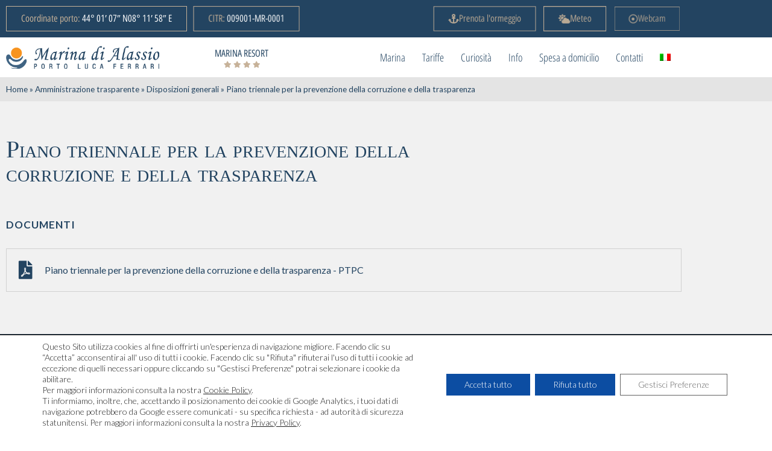

--- FILE ---
content_type: text/css
request_url: https://marinadialassio.net/wp-content/themes/hello-elementor-child/style.css?ver=6.9
body_size: 549
content:
/*
Theme Name: Hello Elementor Child
Theme URI: https://elementor.com/hello-theme/?utm_source=wp-themes&utm_campaign=theme-uri&utm_medium=wp-dash
Template: hello-elementor
Author: Elementor Team
Author URI: https://elementor.com/?utm_source=wp-themes&utm_campaign=author-uri&utm_medium=wp-dash
Description: A plain-vanilla &amp; lightweight theme for Elementor page builder
Tags: flexible-header,custom-colors,custom-menu,custom-logo,featured-images,rtl-language-support,threaded-comments,translation-ready
Version: 2.3.0.1599070855
Updated: 2020-09-02 18:20:55

*/


@font-face {font-family: bauer-bodoni; src: url(https://marinadialassio.net/2020/wp-content/themes//fonts/Bauer-Bodoni-Roman-Small-Caps.ttf);}

h1, h2, h3, h4, h5, h6 {font-family: "bauer-bodoni"; font-variant: small-caps; }

.elementor-nav-menu .sub-arrow {line-height:normal !important; font-size:14px !important;}

/*pagina info*/
@media only screen and (max-width: 600px) {
	.elementor-29 .elementor-element.elementor-element-ccbc552 {padding-top:50px;}
}

.pum-theme-3912 .pum-container, .pum-theme-lightbox .pum-container {padding:0px !important; border:8px solid #234461 !important;}
.pum-container.popmake.theme-3915.size-custom.pum-position-fixed.active.fixed.custom-position {padding:50px;}
.pum-theme-cutting-edge .pum-content, .pum-theme-cutting-edge .pum-title {text-align:center !important;}

--- FILE ---
content_type: text/css
request_url: https://marinadialassio.net/wp-content/uploads/elementor/css/post-7.css?ver=1768468861
body_size: 624
content:
.elementor-kit-7{--e-global-color-primary:#6EC1E4;--e-global-color-secondary:#54595F;--e-global-color-text:#7A7A7A;--e-global-color-accent:#61CE70;--e-global-color-a915ba4:#FFFFFF;--e-global-color-19dec8e:#F1F1F1;--e-global-color-b1e91cf:#000000;--e-global-color-3cb768e:#234461;--e-global-color-3ea8d15:#C7B299;--e-global-color-04e249d:#F9F9F9;--e-global-color-62bf37b:#15293A;--e-global-color-15b1a35:#9E9E9E;--e-global-typography-primary-font-family:"Lato";--e-global-typography-primary-font-weight:300;--e-global-typography-secondary-font-family:"Lato";--e-global-typography-secondary-font-weight:300;--e-global-typography-text-font-family:"Lato";--e-global-typography-text-font-weight:300;--e-global-typography-accent-font-family:"Lato";--e-global-typography-accent-font-weight:400;color:#000000;font-family:"Lato", Sans-serif;font-size:16px;font-weight:300;}.elementor-kit-7 button,.elementor-kit-7 input[type="button"],.elementor-kit-7 input[type="submit"],.elementor-kit-7 .elementor-button{background-color:#18359B00;font-family:"Open Sans Hebrew Condensed", Sans-serif;color:var( --e-global-color-3ea8d15 );border-style:solid;border-width:1px 1px 1px 1px;border-color:var( --e-global-color-3ea8d15 );border-radius:0px 0px 0px 0px;}.elementor-kit-7 e-page-transition{background-color:#FFBC7D;}.elementor-kit-7 a{color:var( --e-global-color-3ea8d15 );}.elementor-kit-7 h1{color:var( --e-global-color-3cb768e );font-size:40px;}.elementor-kit-7 h2{color:var( --e-global-color-3cb768e );font-size:35px;font-weight:300;letter-spacing:1px;}.elementor-kit-7 h3{color:var( --e-global-color-3cb768e );font-size:35px;font-weight:300;letter-spacing:1px;}.elementor-kit-7 h4{color:var( --e-global-color-3cb768e );font-size:25px;font-weight:300;letter-spacing:1px;}.elementor-kit-7 h5{color:var( --e-global-color-3cb768e );font-weight:300;}.elementor-kit-7 h6{color:var( --e-global-color-3cb768e );font-weight:300;}.elementor-kit-7 input:not([type="button"]):not([type="submit"]),.elementor-kit-7 textarea,.elementor-kit-7 .elementor-field-textual{color:var( --e-global-color-b1e91cf );border-style:solid;border-width:0px 0px 0px 0px;border-radius:0px 0px 0px 0px;}.elementor-section.elementor-section-boxed > .elementor-container{max-width:1140px;}.e-con{--container-max-width:1140px;}.elementor-widget:not(:last-child){margin-block-end:20px;}.elementor-element{--widgets-spacing:20px 20px;--widgets-spacing-row:20px;--widgets-spacing-column:20px;}{}h1.entry-title{display:var(--page-title-display);}@media(max-width:1024px){.elementor-section.elementor-section-boxed > .elementor-container{max-width:1024px;}.e-con{--container-max-width:1024px;}}@media(max-width:767px){.elementor-kit-7 h1{font-size:28px;line-height:0.9em;}.elementor-kit-7 h2{font-size:26px;}.elementor-kit-7 h3{font-size:20px;}.elementor-kit-7 h4{font-size:20px;}.elementor-section.elementor-section-boxed > .elementor-container{max-width:767px;}.e-con{--container-max-width:767px;}}/* Start custom CSS */.elementor-kit-7 b {font-weight:400;}/* End custom CSS */

--- FILE ---
content_type: text/css
request_url: https://marinadialassio.net/wp-content/uploads/elementor/css/post-5456.css?ver=1768672512
body_size: 862
content:
.elementor-5456 .elementor-element.elementor-element-4739824:not(.elementor-motion-effects-element-type-background), .elementor-5456 .elementor-element.elementor-element-4739824 > .elementor-motion-effects-container > .elementor-motion-effects-layer{background-color:#E4E4E4;}.elementor-5456 .elementor-element.elementor-element-4739824{transition:background 0.3s, border 0.3s, border-radius 0.3s, box-shadow 0.3s;}.elementor-5456 .elementor-element.elementor-element-4739824 > .elementor-background-overlay{transition:background 0.3s, border-radius 0.3s, opacity 0.3s;}.elementor-widget-breadcrumbs{font-family:var( --e-global-typography-secondary-font-family ), Sans-serif;font-weight:var( --e-global-typography-secondary-font-weight );}.elementor-5456 .elementor-element.elementor-element-4a81eed > .elementor-widget-container{margin:0px 0px 0px 0px;}.elementor-5456 .elementor-element.elementor-element-4a81eed{font-family:"Lato", Sans-serif;font-weight:400;color:var( --e-global-color-3cb768e );}.elementor-5456 .elementor-element.elementor-element-4a81eed a{color:var( --e-global-color-3cb768e );}.elementor-5456 .elementor-element.elementor-element-57d0230:not(.elementor-motion-effects-element-type-background), .elementor-5456 .elementor-element.elementor-element-57d0230 > .elementor-motion-effects-container > .elementor-motion-effects-layer{background-color:var( --e-global-color-19dec8e );}.elementor-5456 .elementor-element.elementor-element-57d0230{transition:background 0.3s, border 0.3s, border-radius 0.3s, box-shadow 0.3s;padding:50px 0px 50px 0px;}.elementor-5456 .elementor-element.elementor-element-57d0230 > .elementor-background-overlay{transition:background 0.3s, border-radius 0.3s, opacity 0.3s;}.elementor-widget-heading .elementor-heading-title{font-family:var( --e-global-typography-primary-font-family ), Sans-serif;font-weight:var( --e-global-typography-primary-font-weight );color:var( --e-global-color-primary );}.elementor-5456 .elementor-element.elementor-element-5f5e792 > .elementor-widget-container{padding:0px 300px 30px 0px;}.elementor-5456 .elementor-element.elementor-element-5f5e792 .elementor-heading-title{font-family:"Bauer Bodoni Roman Small Caps", Sans-serif;font-weight:300;color:var( --e-global-color-3cb768e );}.elementor-5456 .elementor-element.elementor-element-cab03da .elementor-heading-title{font-family:"Lato", Sans-serif;font-size:24px;font-weight:bold;color:var( --e-global-color-3cb768e );}.elementor-5456 .elementor-element.elementor-element-467ee82{border-style:solid;border-width:1px 1px 1px 1px;border-color:#D1D1D1;margin-top:10px;margin-bottom:10px;}.elementor-5456 .elementor-element.elementor-element-467ee82, .elementor-5456 .elementor-element.elementor-element-467ee82 > .elementor-background-overlay{border-radius:0px 0px 0px 0px;}.elementor-5456 .elementor-element.elementor-element-a52aee6 > .elementor-element-populated{padding:20px 20px 20px 20px;}.elementor-widget-icon-list .elementor-icon-list-item:not(:last-child):after{border-color:var( --e-global-color-text );}.elementor-widget-icon-list .elementor-icon-list-icon i{color:var( --e-global-color-primary );}.elementor-widget-icon-list .elementor-icon-list-icon svg{fill:var( --e-global-color-primary );}.elementor-widget-icon-list .elementor-icon-list-item > .elementor-icon-list-text, .elementor-widget-icon-list .elementor-icon-list-item > a{font-family:var( --e-global-typography-text-font-family ), Sans-serif;font-weight:var( --e-global-typography-text-font-weight );}.elementor-widget-icon-list .elementor-icon-list-text{color:var( --e-global-color-secondary );}.elementor-5456 .elementor-element.elementor-element-4f0dc39 .elementor-icon-list-icon i{color:var( --e-global-color-3cb768e );transition:color 0.3s;}.elementor-5456 .elementor-element.elementor-element-4f0dc39 .elementor-icon-list-icon svg{fill:var( --e-global-color-3cb768e );transition:fill 0.3s;}.elementor-5456 .elementor-element.elementor-element-4f0dc39{--e-icon-list-icon-size:30px;--icon-vertical-offset:0px;}.elementor-5456 .elementor-element.elementor-element-4f0dc39 .elementor-icon-list-item > .elementor-icon-list-text, .elementor-5456 .elementor-element.elementor-element-4f0dc39 .elementor-icon-list-item > a{font-family:"Lato", Sans-serif;font-weight:500;}.elementor-5456 .elementor-element.elementor-element-4f0dc39 .elementor-icon-list-text{color:var( --e-global-color-3cb768e );transition:color 0.3s;}.elementor-5456 .elementor-element.elementor-element-4f0dc39 .elementor-icon-list-item:hover .elementor-icon-list-text{color:var( --e-global-color-3cb768e );}:root{--page-title-display:none;}@media(max-width:1024px){.elementor-5456 .elementor-element.elementor-element-57d0230{padding:30px 10px 50px 10px;}.elementor-5456 .elementor-element.elementor-element-5f5e792 > .elementor-widget-container{padding:0px 0px 30px 0px;}}@media(max-width:767px){.elementor-5456 .elementor-element.elementor-element-5f5e792 > .elementor-widget-container{padding:0px 0px 0px 0px;}.elementor-5456 .elementor-element.elementor-element-cab03da .elementor-heading-title{font-size:23px;}}/* Start custom CSS for heading, class: .elementor-element-5f5e792 */.elementor-5456 .elementor-element.elementor-element-5f5e792 h1 {font-family: "Bauer-Bodoni;" !important;}/* End custom CSS */
/* Start Custom Fonts CSS */@font-face {
	font-family: 'Bauer Bodoni Roman Small Caps';
	font-style: normal;
	font-weight: normal;
	font-display: auto;
	src: url('https://marinadialassio.net/2020/wp-content/uploads/2020/09/Bauer-Bodoni-Roman-Small-Caps-Oldstyle-Figures.ttf') format('truetype');
}
/* End Custom Fonts CSS */

--- FILE ---
content_type: text/css
request_url: https://marinadialassio.net/wp-content/uploads/elementor/css/post-39.css?ver=1768468861
body_size: 1864
content:
.elementor-39 .elementor-element.elementor-element-94a653f:not(.elementor-motion-effects-element-type-background), .elementor-39 .elementor-element.elementor-element-94a653f > .elementor-motion-effects-container > .elementor-motion-effects-layer{background-color:#234461;}.elementor-39 .elementor-element.elementor-element-94a653f{transition:background 0.3s, border 0.3s, border-radius 0.3s, box-shadow 0.3s;z-index:99;}.elementor-39 .elementor-element.elementor-element-94a653f > .elementor-background-overlay{transition:background 0.3s, border-radius 0.3s, opacity 0.3s;}.elementor-bc-flex-widget .elementor-39 .elementor-element.elementor-element-c202f08.elementor-column .elementor-widget-wrap{align-items:center;}.elementor-39 .elementor-element.elementor-element-c202f08.elementor-column.elementor-element[data-element_type="column"] > .elementor-widget-wrap.elementor-element-populated{align-content:center;align-items:center;}.elementor-widget-button .elementor-button{background-color:var( --e-global-color-accent );font-family:var( --e-global-typography-accent-font-family ), Sans-serif;font-weight:var( --e-global-typography-accent-font-weight );}.elementor-39 .elementor-element.elementor-element-f55ca58 .elementor-button{background-color:#61CE7000;font-family:"Open Sans Hebrew Condensed", Sans-serif;font-size:16px;font-weight:400;fill:var( --e-global-color-3ea8d15 );color:var( --e-global-color-3ea8d15 );border-style:solid;border-width:1px 1px 1px 1px;border-color:var( --e-global-color-3ea8d15 );border-radius:0px 0px 0px 0px;}.elementor-39 .elementor-element.elementor-element-f55ca58{width:auto;max-width:auto;}.elementor-39 .elementor-element.elementor-element-f55ca58 > .elementor-widget-container{margin:0px 10px 0px 0px;}.elementor-39 .elementor-element.elementor-element-12e04b7 .elementor-button{background-color:#61CE7000;font-family:"Open Sans Hebrew Condensed", Sans-serif;font-size:16px;font-weight:400;fill:var( --e-global-color-3ea8d15 );color:var( --e-global-color-3ea8d15 );border-style:solid;border-width:1px 1px 1px 1px;border-color:var( --e-global-color-3ea8d15 );border-radius:0px 0px 0px 0px;}.elementor-39 .elementor-element.elementor-element-12e04b7{width:auto;max-width:auto;}.elementor-bc-flex-widget .elementor-39 .elementor-element.elementor-element-faa5ad5.elementor-column .elementor-widget-wrap{align-items:center;}.elementor-39 .elementor-element.elementor-element-faa5ad5.elementor-column.elementor-element[data-element_type="column"] > .elementor-widget-wrap.elementor-element-populated{align-content:center;align-items:center;}.elementor-39 .elementor-element.elementor-element-faa5ad5.elementor-column > .elementor-widget-wrap{justify-content:flex-end;}.elementor-39 .elementor-element.elementor-element-a5b07bd .elementor-button{background-color:#61CE7000;font-family:"Open Sans Hebrew Condensed", Sans-serif;font-size:16px;font-weight:400;fill:var( --e-global-color-3ea8d15 );color:var( --e-global-color-3ea8d15 );border-style:solid;border-width:1px 1px 1px 1px;border-color:var( --e-global-color-3ea8d15 );border-radius:0px 0px 0px 0px;}.elementor-39 .elementor-element.elementor-element-a5b07bd{width:auto;max-width:auto;}.elementor-39 .elementor-element.elementor-element-a5b07bd > .elementor-widget-container{margin:0px 10px 0px 0px;}.elementor-39 .elementor-element.elementor-element-a5b07bd .elementor-button-content-wrapper{flex-direction:row;}.elementor-39 .elementor-element.elementor-element-2a97c8d .elementor-button{background-color:#61CE7000;font-family:"Open Sans Hebrew Condensed", Sans-serif;font-size:16px;font-weight:400;fill:var( --e-global-color-3ea8d15 );color:var( --e-global-color-3ea8d15 );border-style:solid;border-width:1px 1px 1px 1px;border-color:var( --e-global-color-3ea8d15 );border-radius:0px 0px 0px 0px;}.elementor-39 .elementor-element.elementor-element-2a97c8d{width:auto;max-width:auto;}.elementor-39 .elementor-element.elementor-element-2a97c8d > .elementor-widget-container{margin:0px 10px 0px 0px;}.elementor-39 .elementor-element.elementor-element-2a97c8d .elementor-button-content-wrapper{flex-direction:row;}.elementor-39 .elementor-element.elementor-element-5df6529 .elementor-button{background-color:#61CE7000;font-family:"Open Sans Hebrew Condensed", Sans-serif;font-size:16px;font-weight:400;fill:var( --e-global-color-3ea8d15 );color:var( --e-global-color-3ea8d15 );border-style:solid;border-width:1px 1px 1px 1px;border-color:var( --e-global-color-3ea8d15 );border-radius:0px 0px 0px 0px;}.elementor-39 .elementor-element.elementor-element-5df6529{width:auto;max-width:auto;}.elementor-39 .elementor-element.elementor-element-5df6529 .elementor-button-content-wrapper{flex-direction:row;}.elementor-39 .elementor-element.elementor-element-18284a4.jet-sticky-section-sticky--stuck{background-color:var( --e-global-color-a915ba4 );}.elementor-39 .elementor-element.elementor-element-18284a4{z-index:99;}.elementor-39 .elementor-element.elementor-element-18284a4.jet-sticky-section-sticky--stuck.jet-sticky-transition-in, .elementor-39 .elementor-element.elementor-element-18284a4.jet-sticky-section-sticky--stuck.jet-sticky-transition-out{transition:margin 0.1s, padding 0.1s, background 0.1s, box-shadow 0.1s;}.elementor-bc-flex-widget .elementor-39 .elementor-element.elementor-element-9603551.elementor-column .elementor-widget-wrap{align-items:center;}.elementor-39 .elementor-element.elementor-element-9603551.elementor-column.elementor-element[data-element_type="column"] > .elementor-widget-wrap.elementor-element-populated{align-content:center;align-items:center;}.elementor-39 .elementor-element.elementor-element-9603551.elementor-column > .elementor-widget-wrap{justify-content:flex-start;}.elementor-widget-image .widget-image-caption{color:var( --e-global-color-text );font-family:var( --e-global-typography-text-font-family ), Sans-serif;font-weight:var( --e-global-typography-text-font-weight );}.elementor-39 .elementor-element.elementor-element-5b92478{text-align:start;}.elementor-39 .elementor-element.elementor-element-5b92478 img{width:85%;max-width:85%;}.elementor-bc-flex-widget .elementor-39 .elementor-element.elementor-element-64ae195.elementor-column .elementor-widget-wrap{align-items:center;}.elementor-39 .elementor-element.elementor-element-64ae195.elementor-column.elementor-element[data-element_type="column"] > .elementor-widget-wrap.elementor-element-populated{align-content:center;align-items:center;}.elementor-39 .elementor-element.elementor-element-64ae195.elementor-column > .elementor-widget-wrap{justify-content:center;}.elementor-39 .elementor-element.elementor-element-128a6a1 .elementor-button{background-color:#61CE7000;font-family:"Open Sans Hebrew Condensed", Sans-serif;font-size:16px;font-weight:400;text-transform:uppercase;fill:var( --e-global-color-3cb768e );color:var( --e-global-color-3cb768e );border-style:solid;border-width:0px 0px 0px 0px;border-color:var( --e-global-color-3ea8d15 );border-radius:0px 0px 0px 0px;}.elementor-39 .elementor-element.elementor-element-128a6a1{width:auto;max-width:auto;}.elementor-39 .elementor-element.elementor-element-128a6a1 > .elementor-widget-container{margin:-3px 0px -15px 0px;}.elementor-widget-icon.elementor-view-stacked .elementor-icon{background-color:var( --e-global-color-primary );}.elementor-widget-icon.elementor-view-framed .elementor-icon, .elementor-widget-icon.elementor-view-default .elementor-icon{color:var( --e-global-color-primary );border-color:var( --e-global-color-primary );}.elementor-widget-icon.elementor-view-framed .elementor-icon, .elementor-widget-icon.elementor-view-default .elementor-icon svg{fill:var( --e-global-color-primary );}.elementor-39 .elementor-element.elementor-element-4454c15{width:auto;max-width:auto;}.elementor-39 .elementor-element.elementor-element-4454c15 > .elementor-widget-container{margin:0px 5px 0px 0px;}.elementor-39 .elementor-element.elementor-element-4454c15 .elementor-icon-wrapper{text-align:center;}.elementor-39 .elementor-element.elementor-element-4454c15.elementor-view-stacked .elementor-icon{background-color:var( --e-global-color-3ea8d15 );}.elementor-39 .elementor-element.elementor-element-4454c15.elementor-view-framed .elementor-icon, .elementor-39 .elementor-element.elementor-element-4454c15.elementor-view-default .elementor-icon{color:var( --e-global-color-3ea8d15 );border-color:var( --e-global-color-3ea8d15 );}.elementor-39 .elementor-element.elementor-element-4454c15.elementor-view-framed .elementor-icon, .elementor-39 .elementor-element.elementor-element-4454c15.elementor-view-default .elementor-icon svg{fill:var( --e-global-color-3ea8d15 );}.elementor-39 .elementor-element.elementor-element-4454c15 .elementor-icon{font-size:11px;}.elementor-39 .elementor-element.elementor-element-4454c15 .elementor-icon svg{height:11px;}.elementor-39 .elementor-element.elementor-element-ab50773{width:auto;max-width:auto;}.elementor-39 .elementor-element.elementor-element-ab50773 > .elementor-widget-container{margin:0px 5px 0px 0px;}.elementor-39 .elementor-element.elementor-element-ab50773 .elementor-icon-wrapper{text-align:center;}.elementor-39 .elementor-element.elementor-element-ab50773.elementor-view-stacked .elementor-icon{background-color:var( --e-global-color-3ea8d15 );}.elementor-39 .elementor-element.elementor-element-ab50773.elementor-view-framed .elementor-icon, .elementor-39 .elementor-element.elementor-element-ab50773.elementor-view-default .elementor-icon{color:var( --e-global-color-3ea8d15 );border-color:var( --e-global-color-3ea8d15 );}.elementor-39 .elementor-element.elementor-element-ab50773.elementor-view-framed .elementor-icon, .elementor-39 .elementor-element.elementor-element-ab50773.elementor-view-default .elementor-icon svg{fill:var( --e-global-color-3ea8d15 );}.elementor-39 .elementor-element.elementor-element-ab50773 .elementor-icon{font-size:11px;}.elementor-39 .elementor-element.elementor-element-ab50773 .elementor-icon svg{height:11px;}.elementor-39 .elementor-element.elementor-element-f1cebfa{width:auto;max-width:auto;}.elementor-39 .elementor-element.elementor-element-f1cebfa .elementor-icon-wrapper{text-align:center;}.elementor-39 .elementor-element.elementor-element-f1cebfa.elementor-view-stacked .elementor-icon{background-color:var( --e-global-color-3ea8d15 );}.elementor-39 .elementor-element.elementor-element-f1cebfa.elementor-view-framed .elementor-icon, .elementor-39 .elementor-element.elementor-element-f1cebfa.elementor-view-default .elementor-icon{color:var( --e-global-color-3ea8d15 );border-color:var( --e-global-color-3ea8d15 );}.elementor-39 .elementor-element.elementor-element-f1cebfa.elementor-view-framed .elementor-icon, .elementor-39 .elementor-element.elementor-element-f1cebfa.elementor-view-default .elementor-icon svg{fill:var( --e-global-color-3ea8d15 );}.elementor-39 .elementor-element.elementor-element-f1cebfa .elementor-icon{font-size:11px;}.elementor-39 .elementor-element.elementor-element-f1cebfa .elementor-icon svg{height:11px;}.elementor-39 .elementor-element.elementor-element-b6e2947{width:auto;max-width:auto;}.elementor-39 .elementor-element.elementor-element-b6e2947 > .elementor-widget-container{margin:0px 0px 0px 5px;}.elementor-39 .elementor-element.elementor-element-b6e2947 .elementor-icon-wrapper{text-align:center;}.elementor-39 .elementor-element.elementor-element-b6e2947.elementor-view-stacked .elementor-icon{background-color:var( --e-global-color-3ea8d15 );}.elementor-39 .elementor-element.elementor-element-b6e2947.elementor-view-framed .elementor-icon, .elementor-39 .elementor-element.elementor-element-b6e2947.elementor-view-default .elementor-icon{color:var( --e-global-color-3ea8d15 );border-color:var( --e-global-color-3ea8d15 );}.elementor-39 .elementor-element.elementor-element-b6e2947.elementor-view-framed .elementor-icon, .elementor-39 .elementor-element.elementor-element-b6e2947.elementor-view-default .elementor-icon svg{fill:var( --e-global-color-3ea8d15 );}.elementor-39 .elementor-element.elementor-element-b6e2947 .elementor-icon{font-size:11px;}.elementor-39 .elementor-element.elementor-element-b6e2947 .elementor-icon svg{height:11px;}.elementor-bc-flex-widget .elementor-39 .elementor-element.elementor-element-ef8c04c.elementor-column .elementor-widget-wrap{align-items:center;}.elementor-39 .elementor-element.elementor-element-ef8c04c.elementor-column.elementor-element[data-element_type="column"] > .elementor-widget-wrap.elementor-element-populated{align-content:center;align-items:center;}.elementor-39 .elementor-element.elementor-element-40f52e7 .jet-mobile-menu__container .jet-mobile-menu__container-inner{background-color:#234461;}.elementor-39 .elementor-element.elementor-element-40f52e7 .jet-mobile-menu__container .jet-mobile-menu__back i{color:var( --e-global-color-3ea8d15 );}.elementor-39 .elementor-element.elementor-element-40f52e7 .jet-mobile-menu__container .jet-mobile-menu__back svg{color:var( --e-global-color-3ea8d15 );}.elementor-39 .elementor-element.elementor-element-40f52e7 .jet-mobile-menu__container{z-index:999;}.elementor-39 .elementor-element.elementor-element-40f52e7 .jet-mobile-menu-widget .jet-mobile-menu-cover{z-index:calc(999-1);}.elementor-39 .elementor-element.elementor-element-40f52e7 .jet-mobile-menu__item .jet-menu-icon{align-self:center;justify-content:center;}.elementor-39 .elementor-element.elementor-element-40f52e7 .jet-mobile-menu__item .jet-menu-badge{align-self:flex-start;}.elementor-widget-nav-menu .elementor-nav-menu .elementor-item{font-family:var( --e-global-typography-primary-font-family ), Sans-serif;font-weight:var( --e-global-typography-primary-font-weight );}.elementor-widget-nav-menu .elementor-nav-menu--main .elementor-item{color:var( --e-global-color-text );fill:var( --e-global-color-text );}.elementor-widget-nav-menu .elementor-nav-menu--main .elementor-item:hover,
					.elementor-widget-nav-menu .elementor-nav-menu--main .elementor-item.elementor-item-active,
					.elementor-widget-nav-menu .elementor-nav-menu--main .elementor-item.highlighted,
					.elementor-widget-nav-menu .elementor-nav-menu--main .elementor-item:focus{color:var( --e-global-color-accent );fill:var( --e-global-color-accent );}.elementor-widget-nav-menu .elementor-nav-menu--main:not(.e--pointer-framed) .elementor-item:before,
					.elementor-widget-nav-menu .elementor-nav-menu--main:not(.e--pointer-framed) .elementor-item:after{background-color:var( --e-global-color-accent );}.elementor-widget-nav-menu .e--pointer-framed .elementor-item:before,
					.elementor-widget-nav-menu .e--pointer-framed .elementor-item:after{border-color:var( --e-global-color-accent );}.elementor-widget-nav-menu{--e-nav-menu-divider-color:var( --e-global-color-text );}.elementor-widget-nav-menu .elementor-nav-menu--dropdown .elementor-item, .elementor-widget-nav-menu .elementor-nav-menu--dropdown  .elementor-sub-item{font-family:var( --e-global-typography-accent-font-family ), Sans-serif;font-weight:var( --e-global-typography-accent-font-weight );}.elementor-39 .elementor-element.elementor-element-10c45b9 .elementor-menu-toggle{margin-left:auto;background-color:#23446100;border-width:0px;border-radius:0px;}.elementor-39 .elementor-element.elementor-element-10c45b9 .elementor-nav-menu .elementor-item{font-family:"Open Sans Hebrew Condensed", Sans-serif;font-size:18px;}.elementor-39 .elementor-element.elementor-element-10c45b9 .elementor-nav-menu--main .elementor-item{color:var( --e-global-color-3cb768e );fill:var( --e-global-color-3cb768e );padding-left:14px;padding-right:14px;}.elementor-39 .elementor-element.elementor-element-10c45b9 .elementor-nav-menu--main .elementor-item:hover,
					.elementor-39 .elementor-element.elementor-element-10c45b9 .elementor-nav-menu--main .elementor-item.elementor-item-active,
					.elementor-39 .elementor-element.elementor-element-10c45b9 .elementor-nav-menu--main .elementor-item.highlighted,
					.elementor-39 .elementor-element.elementor-element-10c45b9 .elementor-nav-menu--main .elementor-item:focus{color:#011640;fill:#011640;}.elementor-39 .elementor-element.elementor-element-10c45b9 .elementor-nav-menu--main .elementor-item.elementor-item-active{color:#011640;}.elementor-39 .elementor-element.elementor-element-10c45b9 .elementor-nav-menu--dropdown a, .elementor-39 .elementor-element.elementor-element-10c45b9 .elementor-menu-toggle{color:var( --e-global-color-3cb768e );}.elementor-39 .elementor-element.elementor-element-10c45b9 .elementor-nav-menu--dropdown{background-color:var( --e-global-color-19dec8e );}.elementor-39 .elementor-element.elementor-element-10c45b9 .elementor-nav-menu--dropdown a:hover,
					.elementor-39 .elementor-element.elementor-element-10c45b9 .elementor-nav-menu--dropdown a.elementor-item-active,
					.elementor-39 .elementor-element.elementor-element-10c45b9 .elementor-nav-menu--dropdown a.highlighted,
					.elementor-39 .elementor-element.elementor-element-10c45b9 .elementor-menu-toggle:hover{color:#011640;}.elementor-39 .elementor-element.elementor-element-10c45b9 .elementor-nav-menu--dropdown a:hover,
					.elementor-39 .elementor-element.elementor-element-10c45b9 .elementor-nav-menu--dropdown a.elementor-item-active,
					.elementor-39 .elementor-element.elementor-element-10c45b9 .elementor-nav-menu--dropdown a.highlighted{background-color:#FFF7F1;}.elementor-39 .elementor-element.elementor-element-10c45b9 .elementor-nav-menu--dropdown a.elementor-item-active{color:#011640;background-color:#FFF7F1;}.elementor-39 .elementor-element.elementor-element-10c45b9 .elementor-nav-menu--main .elementor-nav-menu--dropdown, .elementor-39 .elementor-element.elementor-element-10c45b9 .elementor-nav-menu__container.elementor-nav-menu--dropdown{box-shadow:0px 20px 30px 0px rgba(0, 0, 0, 0.1);}.elementor-39 .elementor-element.elementor-element-10c45b9 .elementor-nav-menu--dropdown li:not(:last-child){border-style:solid;border-color:rgba(132, 132, 132, 0.15);border-bottom-width:1px;}.elementor-39 .elementor-element.elementor-element-10c45b9 div.elementor-menu-toggle{color:var( --e-global-color-3cb768e );}.elementor-39 .elementor-element.elementor-element-10c45b9 div.elementor-menu-toggle svg{fill:var( --e-global-color-3cb768e );}.elementor-39 .elementor-element.elementor-element-10c45b9{--nav-menu-icon-size:20px;}.elementor-theme-builder-content-area{height:400px;}.elementor-location-header:before, .elementor-location-footer:before{content:"";display:table;clear:both;}@media(min-width:768px){.elementor-39 .elementor-element.elementor-element-9603551{width:28%;}.elementor-39 .elementor-element.elementor-element-64ae195{width:14.298%;}.elementor-39 .elementor-element.elementor-element-ef8c04c{width:57.366%;}}@media(max-width:1024px){.elementor-39 .elementor-element.elementor-element-c202f08.elementor-column > .elementor-widget-wrap{justify-content:center;}.elementor-39 .elementor-element.elementor-element-f55ca58 .elementor-button{font-size:14px;}.elementor-39 .elementor-element.elementor-element-12e04b7 .elementor-button{font-size:14px;}.elementor-39 .elementor-element.elementor-element-faa5ad5.elementor-column > .elementor-widget-wrap{justify-content:center;}.elementor-39 .elementor-element.elementor-element-a5b07bd .elementor-button{font-size:14px;}.elementor-39 .elementor-element.elementor-element-2a97c8d .elementor-button{font-size:14px;}.elementor-39 .elementor-element.elementor-element-5df6529 .elementor-button{font-size:14px;}.elementor-bc-flex-widget .elementor-39 .elementor-element.elementor-element-9603551.elementor-column .elementor-widget-wrap{align-items:center;}.elementor-39 .elementor-element.elementor-element-9603551.elementor-column.elementor-element[data-element_type="column"] > .elementor-widget-wrap.elementor-element-populated{align-content:center;align-items:center;}.elementor-39 .elementor-element.elementor-element-128a6a1 .elementor-button{font-size:14px;}.elementor-39 .elementor-element.elementor-element-10c45b9 .elementor-nav-menu--dropdown a{padding-top:25px;padding-bottom:25px;}.elementor-39 .elementor-element.elementor-element-10c45b9 .elementor-nav-menu--main > .elementor-nav-menu > li > .elementor-nav-menu--dropdown, .elementor-39 .elementor-element.elementor-element-10c45b9 .elementor-nav-menu__container.elementor-nav-menu--dropdown{margin-top:20px !important;}}@media(max-width:767px){.elementor-39 .elementor-element.elementor-element-c202f08.elementor-column > .elementor-widget-wrap{justify-content:center;}.elementor-39 .elementor-element.elementor-element-f55ca58 > .elementor-widget-container{margin:0px 0px 0px 0px;}.elementor-39 .elementor-element.elementor-element-12e04b7 > .elementor-widget-container{margin:10px 0px 0px 0px;}.elementor-bc-flex-widget .elementor-39 .elementor-element.elementor-element-faa5ad5.elementor-column .elementor-widget-wrap{align-items:center;}.elementor-39 .elementor-element.elementor-element-faa5ad5.elementor-column.elementor-element[data-element_type="column"] > .elementor-widget-wrap.elementor-element-populated{align-content:center;align-items:center;}.elementor-39 .elementor-element.elementor-element-faa5ad5.elementor-column > .elementor-widget-wrap{justify-content:center;}.elementor-39 .elementor-element.elementor-element-9603551{width:80%;}.elementor-39 .elementor-element.elementor-element-5b92478{text-align:start;}.elementor-39 .elementor-element.elementor-element-5b92478 img{width:78%;}.elementor-39 .elementor-element.elementor-element-64ae195{width:45%;}.elementor-bc-flex-widget .elementor-39 .elementor-element.elementor-element-64ae195.elementor-column .elementor-widget-wrap{align-items:center;}.elementor-39 .elementor-element.elementor-element-64ae195.elementor-column.elementor-element[data-element_type="column"] > .elementor-widget-wrap.elementor-element-populated{align-content:center;align-items:center;}.elementor-39 .elementor-element.elementor-element-64ae195.elementor-column > .elementor-widget-wrap{justify-content:center;}.elementor-39 .elementor-element.elementor-element-ef8c04c{width:20%;}.elementor-bc-flex-widget .elementor-39 .elementor-element.elementor-element-ef8c04c.elementor-column .elementor-widget-wrap{align-items:center;}.elementor-39 .elementor-element.elementor-element-ef8c04c.elementor-column.elementor-element[data-element_type="column"] > .elementor-widget-wrap.elementor-element-populated{align-content:center;align-items:center;}.elementor-39 .elementor-element.elementor-element-40f52e7 > .elementor-widget-container{padding:15px 0px 0px 0px;}.elementor-39 .elementor-element.elementor-element-40f52e7 .jet-mobile-menu__item .jet-menu-label{font-size:20px;}.elementor-39 .elementor-element.elementor-element-10c45b9 .elementor-nav-menu--dropdown a{padding-top:15px;padding-bottom:15px;}.elementor-39 .elementor-element.elementor-element-10c45b9 .elementor-nav-menu--main > .elementor-nav-menu > li > .elementor-nav-menu--dropdown, .elementor-39 .elementor-element.elementor-element-10c45b9 .elementor-nav-menu__container.elementor-nav-menu--dropdown{margin-top:12px !important;}}@media(max-width:1024px) and (min-width:768px){.elementor-39 .elementor-element.elementor-element-c202f08{width:100%;}.elementor-39 .elementor-element.elementor-element-faa5ad5{width:100%;}.elementor-39 .elementor-element.elementor-element-64ae195{width:21%;}.elementor-39 .elementor-element.elementor-element-ef8c04c{width:51%;}}

--- FILE ---
content_type: text/css
request_url: https://marinadialassio.net/wp-content/uploads/elementor/css/post-5759.css?ver=1768470958
body_size: 1482
content:
.elementor-5759 .elementor-element.elementor-element-250e9410:not(.elementor-motion-effects-element-type-background), .elementor-5759 .elementor-element.elementor-element-250e9410 > .elementor-motion-effects-container > .elementor-motion-effects-layer{background-color:#15293A;}.elementor-5759 .elementor-element.elementor-element-250e9410{transition:background 0.3s, border 0.3s, border-radius 0.3s, box-shadow 0.3s;padding:0px 0px 30px 0px;}.elementor-5759 .elementor-element.elementor-element-250e9410 > .elementor-background-overlay{transition:background 0.3s, border-radius 0.3s, opacity 0.3s;}.elementor-widget-image .widget-image-caption{color:var( --e-global-color-text );font-family:var( --e-global-typography-text-font-family ), Sans-serif;font-weight:var( --e-global-typography-text-font-weight );}.elementor-widget-text-editor{font-family:var( --e-global-typography-text-font-family ), Sans-serif;font-weight:var( --e-global-typography-text-font-weight );color:var( --e-global-color-text );}.elementor-widget-text-editor.elementor-drop-cap-view-stacked .elementor-drop-cap{background-color:var( --e-global-color-primary );}.elementor-widget-text-editor.elementor-drop-cap-view-framed .elementor-drop-cap, .elementor-widget-text-editor.elementor-drop-cap-view-default .elementor-drop-cap{color:var( --e-global-color-primary );border-color:var( --e-global-color-primary );}.elementor-5759 .elementor-element.elementor-element-740a3a12 > .elementor-widget-container{border-style:solid;border-width:0px 0px 1px 0px;}.elementor-5759 .elementor-element.elementor-element-740a3a12{font-family:"Lato", Sans-serif;font-size:14px;font-weight:400;color:#FFFFFF;}.elementor-5759 .elementor-element.elementor-element-6a1f392e > .elementor-widget-container{margin:-10px 0px 0px 0px;}.elementor-5759 .elementor-element.elementor-element-6a1f392e{font-family:"Lato", Sans-serif;font-size:14px;font-weight:400;color:#FFFFFF;}.elementor-widget-icon-list .elementor-icon-list-item:not(:last-child):after{border-color:var( --e-global-color-text );}.elementor-widget-icon-list .elementor-icon-list-icon i{color:var( --e-global-color-primary );}.elementor-widget-icon-list .elementor-icon-list-icon svg{fill:var( --e-global-color-primary );}.elementor-widget-icon-list .elementor-icon-list-item > .elementor-icon-list-text, .elementor-widget-icon-list .elementor-icon-list-item > a{font-family:var( --e-global-typography-text-font-family ), Sans-serif;font-weight:var( --e-global-typography-text-font-weight );}.elementor-widget-icon-list .elementor-icon-list-text{color:var( --e-global-color-secondary );}.elementor-5759 .elementor-element.elementor-element-7cf66b2f > .elementor-widget-container{margin:-10px 0px 0px 0px;}.elementor-5759 .elementor-element.elementor-element-7cf66b2f .elementor-icon-list-icon i{color:var( --e-global-color-3ea8d15 );transition:color 0.3s;}.elementor-5759 .elementor-element.elementor-element-7cf66b2f .elementor-icon-list-icon svg{fill:var( --e-global-color-3ea8d15 );transition:fill 0.3s;}.elementor-5759 .elementor-element.elementor-element-7cf66b2f{--e-icon-list-icon-size:14px;--icon-vertical-offset:0px;}.elementor-5759 .elementor-element.elementor-element-7cf66b2f .elementor-icon-list-item > .elementor-icon-list-text, .elementor-5759 .elementor-element.elementor-element-7cf66b2f .elementor-icon-list-item > a{font-family:"Lato", Sans-serif;font-size:14px;font-weight:300;}.elementor-5759 .elementor-element.elementor-element-7cf66b2f .elementor-icon-list-text{color:#FFFFFF;transition:color 0.3s;}.elementor-widget-button .elementor-button{background-color:var( --e-global-color-accent );font-family:var( --e-global-typography-accent-font-family ), Sans-serif;font-weight:var( --e-global-typography-accent-font-weight );}.elementor-5759 .elementor-element.elementor-element-1dbe31b .elementor-button{background-color:#61CE7000;font-family:"Open Sans Hebrew Condensed", Sans-serif;font-size:18px;font-weight:400;fill:var( --e-global-color-3ea8d15 );color:var( --e-global-color-3ea8d15 );border-style:solid;border-width:1px 1px 1px 1px;border-color:var( --e-global-color-3ea8d15 );border-radius:0px 0px 0px 0px;}.elementor-5759 .elementor-element.elementor-element-1dbe31b{width:auto;max-width:auto;}.elementor-5759 .elementor-element.elementor-element-7ca98e4a > .elementor-widget-container{border-style:solid;border-width:0px 0px 1px 0px;}.elementor-5759 .elementor-element.elementor-element-7ca98e4a{font-family:"Lato", Sans-serif;font-size:14px;font-weight:400;color:#FFFFFF;}.elementor-5759 .elementor-element.elementor-element-72e7258 > .elementor-widget-container{margin:-10px 0px 0px 0px;}.elementor-5759 .elementor-element.elementor-element-72e7258 .elementor-icon-list-items:not(.elementor-inline-items) .elementor-icon-list-item:not(:last-child){padding-block-end:calc(5px/2);}.elementor-5759 .elementor-element.elementor-element-72e7258 .elementor-icon-list-items:not(.elementor-inline-items) .elementor-icon-list-item:not(:first-child){margin-block-start:calc(5px/2);}.elementor-5759 .elementor-element.elementor-element-72e7258 .elementor-icon-list-items.elementor-inline-items .elementor-icon-list-item{margin-inline:calc(5px/2);}.elementor-5759 .elementor-element.elementor-element-72e7258 .elementor-icon-list-items.elementor-inline-items{margin-inline:calc(-5px/2);}.elementor-5759 .elementor-element.elementor-element-72e7258 .elementor-icon-list-items.elementor-inline-items .elementor-icon-list-item:after{inset-inline-end:calc(-5px/2);}.elementor-5759 .elementor-element.elementor-element-72e7258 .elementor-icon-list-icon i{color:var( --e-global-color-3ea8d15 );transition:color 0.3s;}.elementor-5759 .elementor-element.elementor-element-72e7258 .elementor-icon-list-icon svg{fill:var( --e-global-color-3ea8d15 );transition:fill 0.3s;}.elementor-5759 .elementor-element.elementor-element-72e7258{--e-icon-list-icon-size:14px;--icon-vertical-offset:0px;}.elementor-5759 .elementor-element.elementor-element-72e7258 .elementor-icon-list-item > .elementor-icon-list-text, .elementor-5759 .elementor-element.elementor-element-72e7258 .elementor-icon-list-item > a{font-family:"Lato", Sans-serif;font-size:14px;font-weight:300;}.elementor-5759 .elementor-element.elementor-element-72e7258 .elementor-icon-list-text{color:#FFFFFF;transition:color 0.3s;}.elementor-5759 .elementor-element.elementor-element-33f24045 > .elementor-widget-container{border-style:solid;border-width:0px 0px 1px 0px;}.elementor-5759 .elementor-element.elementor-element-33f24045{font-family:"Lato", Sans-serif;font-size:14px;font-weight:400;color:#FFFFFF;}.elementor-5759 .elementor-element.elementor-element-7b171ad4 > .elementor-widget-container{margin:-10px 0px 0px 0px;}.elementor-5759 .elementor-element.elementor-element-7b171ad4 .elementor-icon-list-items:not(.elementor-inline-items) .elementor-icon-list-item:not(:last-child){padding-block-end:calc(5px/2);}.elementor-5759 .elementor-element.elementor-element-7b171ad4 .elementor-icon-list-items:not(.elementor-inline-items) .elementor-icon-list-item:not(:first-child){margin-block-start:calc(5px/2);}.elementor-5759 .elementor-element.elementor-element-7b171ad4 .elementor-icon-list-items.elementor-inline-items .elementor-icon-list-item{margin-inline:calc(5px/2);}.elementor-5759 .elementor-element.elementor-element-7b171ad4 .elementor-icon-list-items.elementor-inline-items{margin-inline:calc(-5px/2);}.elementor-5759 .elementor-element.elementor-element-7b171ad4 .elementor-icon-list-items.elementor-inline-items .elementor-icon-list-item:after{inset-inline-end:calc(-5px/2);}.elementor-5759 .elementor-element.elementor-element-7b171ad4 .elementor-icon-list-icon i{color:var( --e-global-color-3ea8d15 );transition:color 0.3s;}.elementor-5759 .elementor-element.elementor-element-7b171ad4 .elementor-icon-list-icon svg{fill:var( --e-global-color-3ea8d15 );transition:fill 0.3s;}.elementor-5759 .elementor-element.elementor-element-7b171ad4{--e-icon-list-icon-size:14px;--icon-vertical-offset:0px;}.elementor-5759 .elementor-element.elementor-element-7b171ad4 .elementor-icon-list-item > .elementor-icon-list-text, .elementor-5759 .elementor-element.elementor-element-7b171ad4 .elementor-icon-list-item > a{font-family:"Lato", Sans-serif;font-size:14px;font-weight:300;}.elementor-5759 .elementor-element.elementor-element-7b171ad4 .elementor-icon-list-text{color:#FFFFFF;transition:color 0.3s;}.elementor-5759 .elementor-element.elementor-element-519e82b9 > .elementor-widget-container{border-style:solid;border-width:0px 0px 1px 0px;}.elementor-5759 .elementor-element.elementor-element-519e82b9{font-family:"Lato", Sans-serif;font-size:14px;font-weight:400;color:#FFFFFF;}.elementor-5759 .elementor-element.elementor-element-39c1d182 > .elementor-widget-container{margin:-10px 0px 0px 0px;}.elementor-5759 .elementor-element.elementor-element-39c1d182 .elementor-icon-list-items:not(.elementor-inline-items) .elementor-icon-list-item:not(:last-child){padding-block-end:calc(5px/2);}.elementor-5759 .elementor-element.elementor-element-39c1d182 .elementor-icon-list-items:not(.elementor-inline-items) .elementor-icon-list-item:not(:first-child){margin-block-start:calc(5px/2);}.elementor-5759 .elementor-element.elementor-element-39c1d182 .elementor-icon-list-items.elementor-inline-items .elementor-icon-list-item{margin-inline:calc(5px/2);}.elementor-5759 .elementor-element.elementor-element-39c1d182 .elementor-icon-list-items.elementor-inline-items{margin-inline:calc(-5px/2);}.elementor-5759 .elementor-element.elementor-element-39c1d182 .elementor-icon-list-items.elementor-inline-items .elementor-icon-list-item:after{inset-inline-end:calc(-5px/2);}.elementor-5759 .elementor-element.elementor-element-39c1d182 .elementor-icon-list-icon i{color:var( --e-global-color-3ea8d15 );transition:color 0.3s;}.elementor-5759 .elementor-element.elementor-element-39c1d182 .elementor-icon-list-icon svg{fill:var( --e-global-color-3ea8d15 );transition:fill 0.3s;}.elementor-5759 .elementor-element.elementor-element-39c1d182{--e-icon-list-icon-size:14px;--icon-vertical-offset:0px;}.elementor-5759 .elementor-element.elementor-element-39c1d182 .elementor-icon-list-item > .elementor-icon-list-text, .elementor-5759 .elementor-element.elementor-element-39c1d182 .elementor-icon-list-item > a{font-family:"Lato", Sans-serif;font-size:14px;font-weight:300;}.elementor-5759 .elementor-element.elementor-element-39c1d182 .elementor-icon-list-text{color:#FFFFFF;transition:color 0.3s;}.elementor-5759 .elementor-element.elementor-element-25373581:not(.elementor-motion-effects-element-type-background), .elementor-5759 .elementor-element.elementor-element-25373581 > .elementor-motion-effects-container > .elementor-motion-effects-layer{background-color:var( --e-global-color-62bf37b );}.elementor-5759 .elementor-element.elementor-element-25373581{transition:background 0.3s, border 0.3s, border-radius 0.3s, box-shadow 0.3s;padding:0px 0px 30px 0px;}.elementor-5759 .elementor-element.elementor-element-25373581 > .elementor-background-overlay{transition:background 0.3s, border-radius 0.3s, opacity 0.3s;}.elementor-5759 .elementor-element.elementor-element-22148cae > .elementor-widget-container{border-style:solid;border-width:0px 0px 1px 0px;}.elementor-5759 .elementor-element.elementor-element-22148cae{font-family:"Lato", Sans-serif;font-size:14px;font-weight:400;color:#FFFFFF;}.elementor-5759 .elementor-element.elementor-element-7b7b9248 > .elementor-widget-container{margin:-10px 0px 0px 0px;}.elementor-5759 .elementor-element.elementor-element-7b7b9248{font-family:"Lato", Sans-serif;font-size:14px;font-weight:400;color:#FFFFFF;}.elementor-5759 .elementor-element.elementor-element-14aeb51 > .elementor-widget-container{margin:-10px 0px 0px 0px;}.elementor-5759 .elementor-element.elementor-element-14aeb51 .elementor-icon-list-icon i{color:var( --e-global-color-3ea8d15 );transition:color 0.3s;}.elementor-5759 .elementor-element.elementor-element-14aeb51 .elementor-icon-list-icon svg{fill:var( --e-global-color-3ea8d15 );transition:fill 0.3s;}.elementor-5759 .elementor-element.elementor-element-14aeb51{--e-icon-list-icon-size:14px;--icon-vertical-offset:0px;}.elementor-5759 .elementor-element.elementor-element-14aeb51 .elementor-icon-list-item > .elementor-icon-list-text, .elementor-5759 .elementor-element.elementor-element-14aeb51 .elementor-icon-list-item > a{font-family:"Lato", Sans-serif;font-size:14px;font-weight:300;}.elementor-5759 .elementor-element.elementor-element-14aeb51 .elementor-icon-list-text{color:#FFFFFF;transition:color 0.3s;}.elementor-5759 .elementor-element.elementor-element-4221ed27 .elementor-button{background-color:#61CE7000;font-family:"Open Sans Hebrew Condensed", Sans-serif;font-size:18px;font-weight:400;fill:var( --e-global-color-3ea8d15 );color:var( --e-global-color-3ea8d15 );border-style:solid;border-width:1px 1px 1px 1px;border-color:var( --e-global-color-3ea8d15 );border-radius:0px 0px 0px 0px;}.elementor-5759 .elementor-element.elementor-element-4221ed27{width:auto;max-width:auto;}.elementor-5759 .elementor-element.elementor-element-7450860b > .elementor-widget-container{border-style:solid;border-width:0px 0px 1px 0px;}.elementor-5759 .elementor-element.elementor-element-7450860b{font-family:"Lato", Sans-serif;font-size:14px;font-weight:400;color:#FFFFFF;}.elementor-5759 .elementor-element.elementor-element-3b34da10 > .elementor-widget-container{margin:-10px 0px 0px 0px;}.elementor-5759 .elementor-element.elementor-element-3b34da10 .elementor-icon-list-items:not(.elementor-inline-items) .elementor-icon-list-item:not(:last-child){padding-block-end:calc(5px/2);}.elementor-5759 .elementor-element.elementor-element-3b34da10 .elementor-icon-list-items:not(.elementor-inline-items) .elementor-icon-list-item:not(:first-child){margin-block-start:calc(5px/2);}.elementor-5759 .elementor-element.elementor-element-3b34da10 .elementor-icon-list-items.elementor-inline-items .elementor-icon-list-item{margin-inline:calc(5px/2);}.elementor-5759 .elementor-element.elementor-element-3b34da10 .elementor-icon-list-items.elementor-inline-items{margin-inline:calc(-5px/2);}.elementor-5759 .elementor-element.elementor-element-3b34da10 .elementor-icon-list-items.elementor-inline-items .elementor-icon-list-item:after{inset-inline-end:calc(-5px/2);}.elementor-5759 .elementor-element.elementor-element-3b34da10 .elementor-icon-list-icon i{color:var( --e-global-color-3ea8d15 );transition:color 0.3s;}.elementor-5759 .elementor-element.elementor-element-3b34da10 .elementor-icon-list-icon svg{fill:var( --e-global-color-3ea8d15 );transition:fill 0.3s;}.elementor-5759 .elementor-element.elementor-element-3b34da10{--e-icon-list-icon-size:14px;--icon-vertical-offset:0px;}.elementor-5759 .elementor-element.elementor-element-3b34da10 .elementor-icon-list-item > .elementor-icon-list-text, .elementor-5759 .elementor-element.elementor-element-3b34da10 .elementor-icon-list-item > a{font-family:"Lato", Sans-serif;font-size:14px;font-weight:300;}.elementor-5759 .elementor-element.elementor-element-3b34da10 .elementor-icon-list-text{color:#FFFFFF;transition:color 0.3s;}.elementor-5759 .elementor-element.elementor-element-3488cc3 > .elementor-widget-container{border-style:solid;border-width:0px 0px 1px 0px;}.elementor-5759 .elementor-element.elementor-element-3488cc3{font-family:"Lato", Sans-serif;font-size:14px;font-weight:400;color:#FFFFFF;}.elementor-5759 .elementor-element.elementor-element-1969b8e6 > .elementor-widget-container{margin:-10px 0px 0px 0px;}.elementor-5759 .elementor-element.elementor-element-1969b8e6 .elementor-icon-list-items:not(.elementor-inline-items) .elementor-icon-list-item:not(:last-child){padding-block-end:calc(5px/2);}.elementor-5759 .elementor-element.elementor-element-1969b8e6 .elementor-icon-list-items:not(.elementor-inline-items) .elementor-icon-list-item:not(:first-child){margin-block-start:calc(5px/2);}.elementor-5759 .elementor-element.elementor-element-1969b8e6 .elementor-icon-list-items.elementor-inline-items .elementor-icon-list-item{margin-inline:calc(5px/2);}.elementor-5759 .elementor-element.elementor-element-1969b8e6 .elementor-icon-list-items.elementor-inline-items{margin-inline:calc(-5px/2);}.elementor-5759 .elementor-element.elementor-element-1969b8e6 .elementor-icon-list-items.elementor-inline-items .elementor-icon-list-item:after{inset-inline-end:calc(-5px/2);}.elementor-5759 .elementor-element.elementor-element-1969b8e6 .elementor-icon-list-icon i{color:var( --e-global-color-3ea8d15 );transition:color 0.3s;}.elementor-5759 .elementor-element.elementor-element-1969b8e6 .elementor-icon-list-icon svg{fill:var( --e-global-color-3ea8d15 );transition:fill 0.3s;}.elementor-5759 .elementor-element.elementor-element-1969b8e6{--e-icon-list-icon-size:14px;--icon-vertical-offset:0px;}.elementor-5759 .elementor-element.elementor-element-1969b8e6 .elementor-icon-list-item > .elementor-icon-list-text, .elementor-5759 .elementor-element.elementor-element-1969b8e6 .elementor-icon-list-item > a{font-family:"Lato", Sans-serif;font-size:14px;font-weight:300;}.elementor-5759 .elementor-element.elementor-element-1969b8e6 .elementor-icon-list-text{color:#FFFFFF;transition:color 0.3s;}.elementor-5759 .elementor-element.elementor-element-23ac3ee0 > .elementor-widget-container{border-style:solid;border-width:0px 0px 1px 0px;}.elementor-5759 .elementor-element.elementor-element-23ac3ee0{font-family:"Lato", Sans-serif;font-size:14px;font-weight:400;color:#FFFFFF;}.elementor-5759 .elementor-element.elementor-element-4a57fec5 > .elementor-widget-container{margin:-10px 0px 0px 0px;}.elementor-5759 .elementor-element.elementor-element-4a57fec5 .elementor-icon-list-items:not(.elementor-inline-items) .elementor-icon-list-item:not(:last-child){padding-block-end:calc(5px/2);}.elementor-5759 .elementor-element.elementor-element-4a57fec5 .elementor-icon-list-items:not(.elementor-inline-items) .elementor-icon-list-item:not(:first-child){margin-block-start:calc(5px/2);}.elementor-5759 .elementor-element.elementor-element-4a57fec5 .elementor-icon-list-items.elementor-inline-items .elementor-icon-list-item{margin-inline:calc(5px/2);}.elementor-5759 .elementor-element.elementor-element-4a57fec5 .elementor-icon-list-items.elementor-inline-items{margin-inline:calc(-5px/2);}.elementor-5759 .elementor-element.elementor-element-4a57fec5 .elementor-icon-list-items.elementor-inline-items .elementor-icon-list-item:after{inset-inline-end:calc(-5px/2);}.elementor-5759 .elementor-element.elementor-element-4a57fec5 .elementor-icon-list-icon i{color:var( --e-global-color-3ea8d15 );transition:color 0.3s;}.elementor-5759 .elementor-element.elementor-element-4a57fec5 .elementor-icon-list-icon svg{fill:var( --e-global-color-3ea8d15 );transition:fill 0.3s;}.elementor-5759 .elementor-element.elementor-element-4a57fec5{--e-icon-list-icon-size:14px;--icon-vertical-offset:0px;}.elementor-5759 .elementor-element.elementor-element-4a57fec5 .elementor-icon-list-item > .elementor-icon-list-text, .elementor-5759 .elementor-element.elementor-element-4a57fec5 .elementor-icon-list-item > a{font-family:"Lato", Sans-serif;font-size:14px;font-weight:300;}.elementor-5759 .elementor-element.elementor-element-4a57fec5 .elementor-icon-list-text{color:#FFFFFF;transition:color 0.3s;}.elementor-5759 .elementor-element.elementor-element-9cb4ac7:not(.elementor-motion-effects-element-type-background), .elementor-5759 .elementor-element.elementor-element-9cb4ac7 > .elementor-motion-effects-container > .elementor-motion-effects-layer{background-color:var( --e-global-color-3cb768e );}.elementor-5759 .elementor-element.elementor-element-9cb4ac7{transition:background 0.3s, border 0.3s, border-radius 0.3s, box-shadow 0.3s;}.elementor-5759 .elementor-element.elementor-element-9cb4ac7 > .elementor-background-overlay{transition:background 0.3s, border-radius 0.3s, opacity 0.3s;}.elementor-5759 .elementor-element.elementor-element-3322cd98{text-align:center;font-family:"Lato", Sans-serif;font-size:14px;font-weight:400;color:var( --e-global-color-a915ba4 );}.elementor-theme-builder-content-area{height:400px;}.elementor-location-header:before, .elementor-location-footer:before{content:"";display:table;clear:both;}@media(max-width:767px){.elementor-5759 .elementor-element.elementor-element-70daa3b9{width:20%;}.elementor-5759 .elementor-element.elementor-element-71c461ac{width:100%;}.elementor-5759 .elementor-element.elementor-element-1fad758c{width:100%;}.elementor-5759 .elementor-element.elementor-element-6017df7d{width:100%;}.elementor-5759 .elementor-element.elementor-element-7154302c{width:100%;}.elementor-5759 .elementor-element.elementor-element-25373581{padding:10px 0px 10px 0px;}.elementor-5759 .elementor-element.elementor-element-20c97612{width:100%;}.elementor-5759 .elementor-element.elementor-element-310235df{width:50%;}.elementor-5759 .elementor-element.elementor-element-7fd10ad6{width:50%;}.elementor-5759 .elementor-element.elementor-element-54c50f5b{width:100%;}}@media(min-width:768px){.elementor-5759 .elementor-element.elementor-element-70daa3b9{width:10.351%;}.elementor-5759 .elementor-element.elementor-element-71c461ac{width:24.123%;}.elementor-5759 .elementor-element.elementor-element-1fad758c{width:24.123%;}.elementor-5759 .elementor-element.elementor-element-6017df7d{width:24.123%;}.elementor-5759 .elementor-element.elementor-element-7154302c{width:17.262%;}}/* Start custom CSS for text-editor, class: .elementor-element-3322cd98 */.elementor-5759 .elementor-element.elementor-element-3322cd98 a {color:#C7B299;}/* End custom CSS */